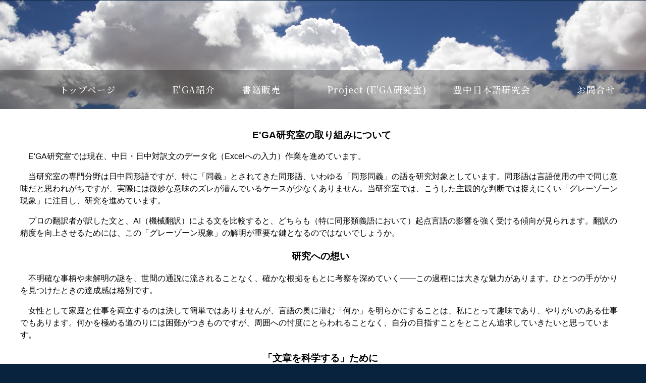

--- FILE ---
content_type: text/html; charset=UTF-8
request_url: https://e-ga.jp/page0006.html
body_size: 15439
content:
<!DOCTYPE HTML>
<html lang="ja" prefix="og: https://ogp.me/ns#">
<head>

<meta http-equiv="Content-Type" content="text/html; charset=utf-8" />
<meta name="viewport" content="width=device-width,initial-scale=1">


<meta property="og:title" content="語学LabＥ’ＧＡ-　　Project (E&#039;GA研究室)" />


<meta property="og:url" content="https://e-ga.jp/page0006.html" />



<meta property="og:type" content="article" />

<meta property="og:locale" content="ja_JP" />
<meta name="twitter:card" content="summary_large_image"/>





<link rel="canonical" href="https://e-ga.jp/page0006.html" />




<title>語学LabＥ’ＧＡ-　　Project (E&#039;GA研究室)</title>

<link href="/images/blog/css/blog.css" type="text/css" rel="stylesheet" media="screen" />
<link href="/images/responsive_parts/css/rp.css" type="text/css" rel="stylesheet" media="screen" />

<link href="/images/jquery-lightbox-0.5/css/jquery.lightbox-0.5.css" type="text/css" rel="stylesheet" media="screen" />
<link href="/images/slideshow_grid/grid.css" type="text/css" rel="stylesheet" media="screen" />

<!--[if (!IE)|(gt IE 8)]><!-->
<!--<![endif]-->


<!--[if lte IE 8]>
<link rel="stylesheet" title="default" type="text/css" href="./tpl/css/local180_10-ie.css?1768949014" media="all" />
<![endif]-->
<link rel="stylesheet" title="default" type="text/css" href="./tpl/css/print.css?1768949014" media="print" />


<link href="/images/form/css/jquery-ui.min.css" type="text/css" rel="stylesheet" media="screen" />
<link href="/images/form/css/form.css" type="text/css" rel="stylesheet" media="screen" />
<link href="/images/form/css/pikaday/pikaday.css" type="text/css" rel="stylesheet" media="screen" />

<link href="https://www.p-kit.com/images/lazyload/lazy.css" type="text/css" rel="stylesheet" media="screen" />


<!--[if  (!IE)|(gt IE 8)]><!-->
<script type="text/javascript" src="//www.p-kit.com/images/skel/js/jquery-1.11.1.min.js"></script>
<script type="text/javascript">
    var $11 = $.noConflict(true);
</script>
<script type="text/javascript" src="//www.p-kit.com/images/skel/js/skel.min.js"></script>
<script type="text/javascript" src="//www.p-kit.com/images/skel/js/skel-panels.min.js"></script>
<script type="text/javascript" src="./tpl/js/init.js?1768949014"></script>
<!--<![endif]-->





<!--[if lt IE 9]>
<script src="/images/IE9.js"></script>
<![endif]-->


<script src="/images/jquery-lightbox-0.5/js/jquery.js" type="text/javascript"></script>
<script src="/images/jquery-lightbox-0.5/js/jquery.lightbox-0.5.js" type="text/javascript"></script>
<script src="https://cdnjs.cloudflare.com/ajax/libs/object-fit-images/3.2.4/ofi.js" type="text/javascript"></script>
<script src="/images/jquery-lightbox-0.5/js/slide.js" type="text/javascript"></script>

<!--[if  (!IE)|(gt IE 8)]><!-->
<script type="text/javascript" src="//www.p-kit.com/images/vegas/js/full_layout.js"></script>
<!--<![endif]-->
<script src="/images/form/js/ajaxzip3/ajaxzip3.js" type="text/javascript"></script>
<script src="https://code.jquery.com/jquery-1.12.4.min.js" integrity="sha256-ZosEbRLbNQzLpnKIkEdrPv7lOy9C27hHQ+Xp8a4MxAQ=" crossorigin="anonymous"></script>
<script type="text/javascript">
    var $12 = $.noConflict(true);
</script>
<script language="javascript" type="text/javascript" src="/images/form/js/jquery.validate.min.js"></script>
<script src="/images/form/js/moment.js" type="text/javascript"></script>
<script src="/images/form/js/pikaday.js" type="text/javascript"></script>

<script src="/images/form/js/form.js?1768949014" type="text/javascript"></script>

<script src="https://www.p-kit.com/images/lazyload/lazysizes.min.js"></script>




</head>
<body>


  <!-- ////////////////////////////// movie ////////////////////////////// -->
    <!-- ////////////////////////////// movie ////////////////////////////// -->
    <!-- ////////////////////////////// header ////////////////////////////// -->
            
        <div id="header_other" style="min-height:30vh;">
      <div class="menu-wrapper">
      
    
     

        <!-- ////////////////////////////// menu ////////////////////////////// -->
        <nav id="menu">
                    <ul> 
  <li class="cntmenu"><a href="https://e-ga.jp/" title="" ><span>　　　トップページ</span></a>
    </li>
 
  <li class="cntmenu"><a href="https://e-ga.jp/page0003.html" title="" ><span>　　　E&#039;GA紹介</span></a>
    </li>
 
  <li class="cntmenu"><a href="https://e-ga.jp/page236233.html" title="" ><span>書籍販売</span></a>
    <ul>
   
    <li><a href="https://e-ga.jp/page521069.html"  title="" ><span>書籍お取り寄せ</span></a></li>
    </ul>
    </li>
 
  <li class="cntmenu_over"><a href="https://e-ga.jp/page0006.html" title="" ><span>　　Project (E&#039;GA研究室)</span></a>
    </li>
 
  <li class="cntmenu"><a href="https://e-ga.jp/page563861.html" title="" ><span>豊中日本語研究会</span></a>
    </li>
 
  <li class="cntmenu"><a href="https://e-ga.jp/page473525.html" title="" ><span>　　お問合せ</span></a>
    </li>
 
</ul>                  </nav>
      </div>
            <div class="container menu_bottom">
        <div>
          



        </div>
      </div>
    </div>
  <!-- ////////////////////////////// header ////////////////////////////// -->
    <!-- ////////////////////////////// main ////////////////////////////// -->
    <div id="main">
      <div class="container">
        <div class="row">
                    <!-- ////////////////////////////// sidebar ////////////////////////////// -->
                              <!-- ////////////////////////////// sidebar ////////////////////////////// -->
                      <!-- ////////////////////////////// content ////////////////////////////// -->
            <div id="content_nosidebar" class="8u skel-cell-important">
              <div>&nbsp;　</div><div style="text-align: center;">&nbsp;<span style="font-family: arial; font-size: 14pt;"><strong data-start="114" data-end="134">E'GA研究室の取り組みについて</strong></span></div><div><p data-start="138" data-end="186"><span style="font-family: arial; font-size: 12pt;">　E'GA研究室では現在、中日・日中対訳文のデータ化（Excelへの入力）作業を進めています。</span></p><p data-start="188" data-end="371"><span style="font-family: arial; font-size: 12pt;">　当研究室の専門分野は日中同形語ですが、特に「同義」とされてきた同形語、いわゆる「同形同義」の語を研究対象としています。同形語は言語使用の中で同じ意味だと思われがちですが、実際には微妙な意味のズレが潜んでいるケースが少なくありません。当研究室では、こうした主観的な判断では捉えにくい「グレーゾーン現象」に注目し、研究を進めています。</span></p><p data-start="373" data-end="500"><span style="font-family: arial; font-size: 12pt;">　プロの翻訳者が訳した文と、AI（機械翻訳）による文を比較すると、どちらも（特に同形類義語において）起点言語の影響を強く受ける傾向が見られます。翻訳の精度を向上させるためには、この「グレーゾーン現象」の解明が重要な鍵となるのではないでしょうか。</span></p><h3 style="text-align: center;" data-start="502" data-end="518"><span style="font-family: arial; font-size: 14pt;"><strong data-start="506" data-end="516">研究への想い</strong></span></h3><p data-start="520" data-end="612"><span style="font-family: arial; font-size: 12pt;">　不明確な事柄や未解明の謎を、世間の通説に流されることなく、確かな根拠をもとに考察を深めていく&mdash;&mdash;この過程には大きな魅力があります。ひとつの手がかりを見つけたときの達成感は格別です。</span></p><p data-start="614" data-end="764"><span style="font-family: arial; font-size: 12pt;">　女性として家庭と仕事を両立するのは決して簡単ではありませんが、言語の奥に潜む「何か」を明らかにすることは、私にとって趣味であり、やりがいのある仕事でもあります。何かを極める道のりには困難がつきものですが、周囲への忖度にとらわれることなく、自分の目指すことをとことん追求していきたいと思っています。</span></p><h3 style="text-align: center;" data-start="766" data-end="788"><span style="font-family: arial; font-size: 14pt;"><strong data-start="770" data-end="786">「文章を科学する」ために</strong></span></h3><p data-start="790" data-end="937"><span style="font-family: arial; font-size: 12pt;">　さて、本題に入りますが、近年、『文章を科学する』（李在鎬 編, 2017）という表現に大変共感しています。「文章を科学する」ためには、謎を解く準備段階と手順をしっかり整えることが重要です。すなわち、適切な言語資源を確保し、それに基づいた計量的分析を正確に行うということです。</span></p><p data-start="939" data-end="1043"><span style="font-family: arial; font-size: 12pt;">　宮島達夫（1986, p.57）の言葉に「意味の記述は、現象における量的な違いを説明できなければ、不完全である」というものがあります。この教えをモットーに、私も自負を持って研究に取り組んでいます。</span></p><p data-start="1045" data-end="1282"><span style="font-family: arial; font-size: 12pt;">　これまでの日中対訳コーパスは、高度なシステム（アライメントなど）の構築が求められていましたが、近年はExcelを用いたシンプルなデザインが却って役立つ場合もあります（例：KH Coderを活用したテキストマイニング）。しかし、現状では利用可能な対訳コーパスは限られており、扱われているデータの多くが50年前の作品をベースにしているのが現状です。特に中国語を起点言語とする文章にはジャンルの偏りがあり、現代の言語使用全般を反映しているとは言い難い状況です。</span></p><p data-start="1284" data-end="1323"><span style="font-family: arial; font-size: 12pt;">　適切な言語資源が確保できなければ、「文章を科学する」ことは到底不可能です。</span></p><p style="text-align: center;" data-start="1325" data-end="1353"><span style="font-family: arial; font-size: 14pt;"><strong data-start="1325" data-end="1351">「この世にないものは、自分で作るしかない！」</strong></span></p><p data-start="1355" data-end="1403"><span style="font-family: arial; font-size: 12pt;">　その信念のもと、E'GA研究室では現在、対訳文のデータ化作業をスタッフ総動員で進めています。</span></p><p data-start="1355" data-end="1403">&nbsp;</p><h3 style="text-align: center;" data-start="1405" data-end="1423"><span style="font-family: arial; font-size: 14pt;"><strong data-start="1409" data-end="1421">共同研究のご案内</strong></span></h3><p data-start="1425" data-end="1482"><span style="font-family: arial; font-size: 12pt;">　本プロジェクトでは、近い将来、多くの研究者に向けて「日中対訳コーパス」を公開することを目指しています。</span></p><p data-start="1484" data-end="1622"><span style="font-family: arial; font-size: 12pt;">　また、2024年4月以降、日中対訳コーパスを活用した共同研究を募集しております。共同研究では、著作権の関係で未公開のデータも含めた分析が可能です。ご興味のある方は、お気軽にお問い合わせください。</span></p><p data-start="1624" data-end="1671"><span style="font-family: arial; font-size: 12pt;">　言語研究における多言語資源の充実化に向け、今後の進展を温かく見守っていただければ幸いです。</span></p></div><p style="text-align: right;">&nbsp; 　　　　　　　　　　　　　　　　　　　　　　　　　　　　　　　　　　　　　　　<span style="font-family: arial;">語学Lab E'GA<br />e-Rad研究機関名：一般社団法人E&rsquo;GA<br /> </span><span style="font-family: arial;">代表理事：宮本華瑠<br /> </span><span style="font-family: arial;">研究者番号：90985524<br /> </span><span style="font-family: arial;"><a href="https://researchmap.jp/EGA-Lab">researchmap</a></span></p><p><span style="font-family: arial; font-size: 12pt;">&nbsp;</span></p><p style="text-align: center;"><span style="color: #ff6600; font-size: 14pt;"><strong><span style="font-family: arial;">コーパス情報</span></strong></span></p><p><span style="font-family: arial; font-size: 12pt;"><span style="font-size: 12pt;">一般社団法人E'GA</span>「日中対訳EGAコーパスVer.1」<br /> </span><span style="font-family: arial; font-size: 12pt;">（2023年12月10日～2025年10月11日）</span></p><p><span style="font-family: arial; font-size: 10pt; background-color: #ffff00;"><span style="background-color: #ffffff;">注）著作権法の関係上、現時点で公開可能なのは構築中の対訳コーパスの<strong>ごく一部</strong>に限られております。その点につきましては、何卒ご理解いただければと存じます。</span><br /></span></p><p><span style="font-family: arial; font-size: 12pt; color: #333399;"><strong><span style="color: #000000;">「日中対訳EGAコーパスVer.1」<span style="color: #993300;">利用申請受付一時停止（2025年10月12日）</span></span></strong></span></p><p><strong><span style="font-family: arial; font-size: 12pt;">&nbsp;<span style="background-color: #ffff99;">【今後の予定】</span></span></strong><strong><span style="font-family: arial; font-size: 12pt;"><span style="background-color: #ffff99;">構築済みデータを用いた検索ツールの構築＆公開に向けて作業を進めております。</span></span></strong></p><p>&nbsp;</p>              <!-- ////////////////////////////// MOBILE ////////////////////////////// -->
               <div id="mobile"> <a href="http://e-ga.jp/mobilepreview/pc_preview.php?id=62580" target="_blank"><span class="hidden">携帯サイト</span></a> </div>
              <!-- ////////////////////////////// MOBILE ////////////////////////////// -->
            </div>
                  </div>
      </div>
    </div>
    <!-- ////////////////////////////// main ////////////////////////////// -->

    <!-- ////////////////////////////// footer ////////////////////////////// -->
    <div id="footer">
      <div class="container">
          <div style="text-align: center;"><span style="font-family: arial; color: #c0c0c0;">商号：一般社団法人 E'GA　　　<a href="http://e-ga.jp"><span style="color: #c0c0c0;">http://e-ga.jp</span></a>&nbsp;</span></div><div style="text-align: center;"><span style="font-family: arial; color: #c0c0c0;">〒541-0054　大阪府大阪市中央区南本町1丁目3-9 サンコービル　203</span></div><div style="text-align: center;">&nbsp;</div>&nbsp;
      </div>
    </div>
    <!-- ////////////////////////////// footer ////////////////////////////// -->



</body>
</html>

--- FILE ---
content_type: text/css
request_url: https://e-ga.p-kit.com/tpl/css/local180_10.css?1768949016110
body_size: 10983
content:
@charset "utf-8";

@import url('https://fonts.googleapis.com/css2?family=Noto+Sans+JP:wght@100;300;400;500;700;900&family=Noto+Serif+JP:wght@200;300;400;500;600;700;900&family=M+PLUS+1p:wght@100;300;400;500;700;800;900&family=M+PLUS+Rounded+1c:wght@100;300;400;500;700;800;900&family=Sawarabi+Mincho:wght@400&family=Sawarabi+Gothic:wght@400&family=Kosugi+Maru:wght@400&family=Kosugi:wght@400&family=Yusei+Magic:wght@400&family=Hachi+Maru+Pop:wght@400&family=Potta+One:wght@400&family=Fraunces:wght@100;200;300;400;500;600;700;800;900&family=Ultra:wght@400&family=Montserrat:wght@100;200;300;400;500;600;700;800;900&family=Fredoka+One:wght@400&family=Shadows+Into+Light:wght@400&family=Charm:wght@400;700&family=Pridi:wght@200;300;400;500;600;700&family=Pacifico:wght@400&family=Pangolin:wght@400&family=Nanum+Pen+Script:wght@400&display=swap');

/*1.全体背景色:*/
#main { background: #ffffff;}
/*2.ヘッダー背景画像 */
#header { background : url(https://s3-ap-northeast-1.amazonaws.com/img.p-kit.com/pkitimages/2390_l.jpg) no-repeat bottom center;}
/*.トップ以外ヘッダー背景画像 */
#header_other { background : url(https://s3-ap-northeast-1.amazonaws.com/img.p-kit.com/pkitimages/2390_l.jpg) no-repeat bottom center;}
/*4.メニューボタン背景色 5.メニューボタン透明度*/
.menu-wrapper,.menu-wrapper-topfix { background: rgb(0,0,0); background: rgba(0,0,0,0.3);}
/*6.メニューボタン背景色（マウスオン）7.メニューボタン透明度（マウスオン）*/
#menu > ul > li:hover,#menu li.cntmenu_over { background: rgb(255,255,255); background: rgba(255,255,255,0.1);}	
/*8.メニュー文字色*/
#menu > ul > li > a,#menu > ul > li > span { color : #ffffff;}
/*9.メニュー文字色（マウスオン）*/
#menu > ul > li > a:hover,#menu > ul > li > span:hover,#menu li.cntmenu_over > a { color: #ffffff;}
/*10.メニュー区切り線色 11.メニュー区切り線透明度*/
#menu > ul > li { border-right: 1px solid; border-right: 1px solid; border-color: rgb(255,255,255); border-color: rgba(255,255,255,0);}
/*13.サイド親ページ背景色*/
#sidebar a.sn_01, #sidebar a.sn_01_over { background : #08233e;}
/*14.サイド親ページ背景色（マウスオン）*/
#sidebar a.sn_01:hover, #sidebar a.sn_01_over{ background: #2c5379;}
/*15.サイド親ページ文字色*/
#sidebar a.sn_01, #sidebar a.sn_01_over { color : #ffffff !important;}
/*16.サイド親ページ文字色（マウスオン）*/
#sidebar a.sn_01:hover, #sidebar a.sn_01_over{ color : #ffffff !important;}
/*17.サイド子ページ背景色*/
#sidebar a.sn_01_01, #sidebar a.sn_01_01_over{ background : #08233e;}
/*18.サイド子ページ背景色（マウスオン）*/
#sidebar a.sn_01_01:hover, #sidebar a.sn_01_01_over { background : #2c5379;}
/*19.サイド子ページ文字色*/
#sidebar a.sn_01_01, #sidebar a.sn_01_01_over{ color : #ffffff !important;}
/*20.サイド子ページ文字色（マウスオン）*/
#sidebar a.sn_01_01:hover, #sidebar a.sn_01_01_over { color : #ffffff !important;}
/*21.フッター背景色*/
body{ background : #08233e;/*footerと同色*/}
#footer{ background : #08233e;/*footerと同色*/}
/*22.スマホパネル背景色  local-480,local-670に記載 */
/*23.スマホ時メニュー背景色  local-480,local-670に記載 */
/*24.スマホ時メニュー親ページ文字色  local-480,local-670に記載 */
/*25.スマホ時メニュー子ページ文字色  local-480,local-670に記載 */
/*26.ページ全体リンク色*/
a {color:#0000ff;}
/*27.ページ全体リンク色（訪問後）*/
a:visited {color:#810081;}
/*28.ページ全体リンク色（マウスオーバー時）*/
a:hover {color:#0000ff;}

/*html body*/
body{
	margin     : 0;
	padding    : 0;
	font-family: 'Noto Serif JP',Verdana, Helvetica, "Hiragino Kaku Gothic Pro W3", "ヒラギノ角ゴ Pro W3", "ＭＳ Ｐゴシック", sans-serif;
	font-weight: 500;	}

/* Header */
#header {
	background-size: cover;
  	min-height:30vh;
  	background-attachment: fixed;
  	  	position:relative;
  	}
#header_other {
  	background-size: cover;
  	background-attachment: fixed;
  	min-height:30vh;
  	  	position:relative;
  	}
#header .container,#header_other .container{
	overflow: auto;
	opacity:0;
}
/* Menu */
.menu-wrapper {
	bottom: 0;/*top or botoom*/
	left      : 0;
	width     : 100%;
  	  	  		opacity:0;
  	}
.menu-wrapper-topfix {
	top       : 0;
	left      : 0;
	width     : 100%;
	position  : fixed;
	z-index   : 10;
}
#menu > ul {
	margin        : 0;
	padding       : 0;
	text-align    : center;
	letter-spacing: -.40em; /* 文字間を詰めて隙間を削除する */
	line-height   : 1.5em;
}
#menu > ul > li {
	display     : inline-block;
}
#menu > ul > li:last-child {
	padding-right: 0;
	border-right : none;
}

#menu > ul > li > a,
#menu > ul > li > span {
	display        : inline-block;
	padding        : 1.5em 1.5em;
	letter-spacing : 0.06em;
	text-decoration: none;
	font-size      : 1.1em;
	outline        : 0;
}
#menu > ul > li > a:hover,
#menu > ul > li > span:hover,
#menu li.cntmenu_over > a {
}
#menu li.active a {
	color: #F00;
}
#menu > ul > li > ul {
	display: none;
}
	
/* Main */
#main
{
	position  : relative;
}
#main #mobile, #cnt_btmbt
{
	float:right;
	width:75px;
}
#main #mobile a, #cnt_btmbt a
{
	margin:0;
	padding:0;
	overflow:hidden;
	display:block;
	text-indent:-9999px;
	width:75px;
	height:24px;
	background:url(../img/mobile.gif) 0 0 no-repeat;
}
/* Sidebar */
.sidemenu {
	margin :0;
	padding:0 0 10px 0;
}
.sidemenu li{
	list-style:none;
	overflow  :hidden;
}
.sidemenu ul{
	margin :0;
	padding:0 0 10px 0;
}
#sidebar a.sn_01, #sidebar a.sn_01_over {
	position          : relative;
	display           : inline-block;
	padding           : 15px 35px;
	text-decoration   : none !important;
	font-size         : 14px;
	font-weight       : 300;
	border-radius     : 0.25em;
	width             :90%;
	margin            :10px;
	box-sizing        : border-box;
}
#sidebar a.sn_01_over{
	box-shadow: none;
}
#sidebar a.sn_01:hover{
	box-shadow: none;
	-moz-transition   : color 0.35s ease-in-out, background-color 0.35s ease-in-out;
	-webkit-transition: color 0.35s ease-in-out, background-color 0.35s ease-in-out;
	-o-transition     : color 0.35s ease-in-out, background-color 0.35s ease-in-out;
	-ms-transition: color 0.35s ease-in-out, background-color 0.35s ease-in-out;
	transition        : color 0.35s ease-in-out, background-color 0.35s ease-in-out;
}
#sidebar a.sn_01_01, #sidebar a.sn_01_01_over{
	position          : relative;
	display           : inline-block;
	padding           : 15px 55px;
	text-decoration   : none !important;
	font-size         : 14px;
	font-weight       : 300;
	border-radius     : 0.25em;
	width             :90%;
	margin            :10px;
	box-sizing        : border-box;
}
#sidebar a.sn_01_01_over {
	box-shadow: none;
}
#sidebar a.sn_01_01:hover{
	box-shadow: none;
	-moz-transition   : color 0.35s ease-in-out, background-color 0.35s ease-in-out;
	-webkit-transition: color 0.35s ease-in-out, background-color 0.35s ease-in-out;
	-o-transition     : color 0.35s ease-in-out, background-color 0.35s ease-in-out;
	-ms-transition    : color 0.35s ease-in-out, background-color 0.35s ease-in-out;
	transition        : color 0.35s ease-in-out, background-color 0.35s ease-in-out;
}
/* Footer */
#footer {
	position  : relative;
}
#footer header h2 {
	color: #FFF !important;
}
#footer header .byline {
	color: rgba(255,255,255,.2);
}

/* Slide */
#photo {
	margin :1em auto 0 auto;
	padding:0 0 19px 0;
	width  :932px;
}
#photo #img{
	background-position:0 0;
	background-repeat  :repeat-x;
	height             :222px;
}

/* Form */
.submit_resp {
	-moz-border-radius   : 1em ;
	-webkit-border-radius: 1em;
	border-radius        : .3em ;
	font-size            : 16px;
	padding              : .6em 20px;
	min-width            : .75em;
	position             : relative;
	text-overflow        : ellipsis;
	overflow             : hidden;
	white-space          : nowrap;
	zoom                 : 1;
	border               : 1px solid #ccc;
	background           : #eee;
	font-weight          : bold;
	color                : #222 ;
	text-shadow          : 0 1px 0 #ffffff ;
	background-image     : -webkit-gradient(linear, left top, left bottom, from( #ffffff ), to( #f1f1f1 ));
	background-image     : -webkit-linear-gradient( #ffffff, #f1f1f1 );
	background-image     :    -moz-linear-gradient( #ffffff, #f1f1f1 );
	background-image     :     -ms-linear-gradient( #ffffff, #f1f1f1 );
	background-image     :      -o-linear-gradient( #ffffff, #f1f1f1 );
	background-image     :         linear-gradient( #ffffff, #f1f1f1 );
}
.submit_resp:hover {
	border          : 1px solid #bbb;
	background      : #dfdfdf;
	font-weight     : bold;
	color           : #222;
	text-shadow     : 0 1px 0 #ffffff ;
	background-image: -webkit-gradient(linear, left top, left bottom, from( #f6f6f6 ), to( #e0e0e0 )); 
	background-image: -webkit-linear-gradient( #f6f6f6, #e0e0e0); 
	background-image:    -moz-linear-gradient( #f6f6f6, #e0e0e0); 
	background-image:     -ms-linear-gradient( #f6f6f6, #e0e0e0); 
	background-image:      -o-linear-gradient( #f6f6f6, #e0e0e0); 
	background-image:         linear-gradient( #f6f6f6, #e0e0e0);
}
.submit_resp:active {
	-moz-box-shadow   : 0px 0px 12px #387bbe ;
	-webkit-box-shadow: 0px 0px 12px #387bbe ;
	box-shadow        : 0px 0px 12px #387bbe ;	
}
.text_resp {
	-moz-border-radius   : .6em ;
	-webkit-border-radius: .6em ;
	border-radius        : .2em ;
	border               : 1px solid #aaa;
	color                : #333333;
	text-shadow          : 0 1px 0 #fff ;
	background           : #f9f9f9 ;
	background-image     : -webkit-gradient(linear, left top, left bottom, from( #f9f9f9 ), to( #eeeeee ));
	background-image     : -webkit-linear-gradient( #f9f9f9 , #eeeeee );
	background-image     :    -moz-linear-gradient( #f9f9f9 , #eeeeee);
	background-image     :      -ms-linear-gradient( #f9f9f9, #eeeeee);
	background-image     :       -o-linear-gradient( #f9f9f9, #eeeeee);
	background-image     :          linear-gradient( #f9f9f9, #eeeeee);
	
	background-image: none;
	padding         : .4em;
	margin          : .5em;
	line-height     : 1.4;
	font-size       : 16px;
	width           : 90%;
	outline         : 0;
}
.text_resp:focus {
	-moz-box-shadow   : 0px 0px 12px #387bbe ;
	-webkit-box-shadow: 0px 0px 12px #387bbe ;
	box-shadow        : 0px 0px 12px #387bbe ;	
}
/* Cart */
#CartArea{
	width:100% !IMPORTANT;
	height:auto !IMPORTANT;
	overflow:auto !IMPORTANT;
}
#CartFrame{
	width:100% !IMPORTANT;
	height:2500px !IMPORTANT;
}

table{
    font-weight: 500;    }

#navPanel {
	max-height:100vh;
}

--- FILE ---
content_type: text/css
request_url: https://e-ga.p-kit.com/tpl/css/local180_10-wide1200.css?1768949016110
body_size: 665
content:

/* Main */
#main {
	padding: 1em 0em;
}
#content_nosidebar{
	width:1200px;
}
/* Table */
.table_100{
	max-width: 500px;
}
.table_maxnone{
	max-width: none;
}
/* Slide */
#photo {
	width:1202px !IMPORTANT;
	height:222px !IMPORTANT;
}
#img {
	width:1202px !IMPORTANT;
	
}
.box_skitter_large {
	width: 1200px !IMPORTANT;
	height:220px !IMPORTANT;
}
.container_skitter {
	width: 1200px !IMPORTANT;
	height:220px !IMPORTANT;
}
.image_main {
	max-width: 1200px !IMPORTANT;
	display:inline !IMPORTANT;
}
/*
.box_clone {
	width: 1200px !IMPORTANT;
	height:220px !IMPORTANT;
}
*/
.box_clone img {
	max-width: 1200px !IMPORTANT;
}

--- FILE ---
content_type: text/javascript
request_url: https://e-ga.jp/tpl/js/init.js?1768949014
body_size: 1390
content:
skel.init({
	prefix: '//e-ga.p-kit.com/tpl/css/local180_10',
	resetCSS: false,
	useOrientation: true,
	boxModel: 'content',
	grid: {
		gutters: 10
	},

	breakpoints: {

		'480': {
			range: '-480',
			lockViewport: false,
			containers: '320',
			grid: {
				collapse: true,
				gutters: 10
			}
		},
		'670': {
			range: '481-670',
			lockViewport: false,
			containers: '481',
			grid: {
				collapse: true,
				gutters: 10
			}
		},
		'768': {
			range: '671-768',
			lockViewport: false,
			containers: '671',
		},
		'950': {
			range: '769-950',
			lockViewport: false,
			containers: '748',
		},
		'wide': {
			range: '951-1200',
			lockViewport: false,
			containers: '930'
		},
		'wide1200': {
			range: '1201-',
			lockViewport: false,
			containers: '1200'
		}
	}

}, {
	panels: {
		panels: {
			navPanel: {
				breakpoints: '480,670',
				position: 'left',
				style: 'reveal',
				size: '80%',
				html: '<div data-action="navList" data-args="menu"></div><div style="height:100px;"></div>'
			}
		},
		overlays: {
			titleBar: {
				breakpoints: '480,670',
				position: 'top-left',
				height: 44,
				width: '100%',
				html: '<span class="toggle" data-action="togglePanel" data-args="navPanel"></span>' +
 '<span class="title" data-action="copyHTML" data-args="logo"></span>'
			}
		}

	}
	
	
});


--- FILE ---
content_type: text/javascript
request_url: https://e-ga.jp/images/form/js/jquery.validate.min.js
body_size: 27930
content:
/*! $12 Validation Plugin - v1.10.0 - 9/7/2012
 * https://github.com/jzaefferer/$12-validation
 * Copyright (c) 2012 Jörn Zaefferer; Licensed MIT, GPL */

(function(a) { a.extend(a.fn, { validate: function(b) {
            if (!this.length) { b && b.debug && window.console && console.warn("nothing selected, can't validate, returning nothing");
                return }
            var c = a.data(this[0], "validator");
            return c ? c : (this.attr("novalidate", "novalidate"), c = new a.validator(b, this[0]), a.data(this[0], "validator", c), c.settings.onsubmit && (this.validateDelegate(":submit", "click", function(b) { c.settings.submitHandler && (c.submitButton = b.target), a(b.target).hasClass("cancel") && (c.cancelSubmit = !0) }), this.submit(function(b) {
                function d() {
                    var d;
                    return c.settings.submitHandler ? (c.submitButton && (d = a("<input type='hidden'/>").attr("name", c.submitButton.name).val(c.submitButton.value).appendTo(c.currentForm)), c.settings.submitHandler.call(c, c.currentForm, b), c.submitButton && d.remove(), !1) : !0 }
                return c.settings.debug && b.preventDefault(), c.cancelSubmit ? (c.cancelSubmit = !1, d()) : c.form() ? c.pendingRequest ? (c.formSubmitted = !0, !1) : d() : (c.focusInvalid(), !1) })), c) }, valid: function() {
            if (a(this[0]).is("form")) return this.validate().form();
            var b = !0,
                c = a(this[0].form).validate();
            return this.each(function() { b &= c.element(this) }), b }, removeAttrs: function(b) {
            var c = {},
                d = this;
            return a.each(b.split(/\s/), function(a, b) { c[b] = d.attr(b), d.removeAttr(b) }), c }, rules: function(b, c) {
            var d = this[0];
            if (b) {
                var e = a.data(d.form, "validator").settings,
                    f = e.rules,
                    g = a.validator.staticRules(d);
                switch (b) {
                    case "add":
                        a.extend(g, a.validator.normalizeRule(c)), f[d.name] = g, c.messages && (e.messages[d.name] = a.extend(e.messages[d.name], c.messages));
                        break;
                    case "remove":
                        if (!c) return delete f[d.name], g;
                        var h = {};
                        return a.each(c.split(/\s/), function(a, b) { h[b] = g[b], delete g[b] }), h } }
            var i = a.validator.normalizeRules(a.extend({}, a.validator.metadataRules(d), a.validator.classRules(d), a.validator.attributeRules(d), a.validator.staticRules(d)), d);
            if (i.required) {
                var j = i.required;
                delete i.required, i = a.extend({ required: j }, i) }
            return i } }), a.extend(a.expr[":"], { blank: function(b) {
            return !a.trim("" + b.value) }, filled: function(b) {
            return !!a.trim("" + b.value) }, unchecked: function(a) {
            return !a.checked } }), a.validator = function(b, c) { this.settings = a.extend(!0, {}, a.validator.defaults, b), this.currentForm = c, this.init() }, a.validator.format = function(b, c) {
        return arguments.length === 1 ? function() {
            var c = a.makeArray(arguments);
            return c.unshift(b), a.validator.format.apply(this, c) } : (arguments.length > 2 && c.constructor !== Array && (c = a.makeArray(arguments).slice(1)), c.constructor !== Array && (c = [c]), a.each(c, function(a, c) { b = b.replace(new RegExp("\\{" + a + "\\}", "g"), c) }), b) }, a.extend(a.validator, { defaults: { messages: {}, groups: {}, rules: {}, errorClass: "error", validClass: "valid", errorElement: "label", focusInvalid: !0, errorContainer: a([]), errorLabelContainer: a([]), onsubmit: !0, ignore: ":hidden", ignoreTitle: !1, onfocusin: function(a, b) { this.lastActive = a, this.settings.focusCleanup && !this.blockFocusCleanup && (this.settings.unhighlight && this.settings.unhighlight.call(this, a, this.settings.errorClass, this.settings.validClass), this.addWrapper(this.errorsFor(a)).hide()) }, onfocusout: function(a, b) {!this.checkable(a) && (a.name in this.submitted || !this.optional(a)) && this.element(a) }, onkeyup: function(a, b) {
                if (b.which === 9 && this.elementValue(a) === "") return;
                (a.name in this.submitted || a === this.lastActive) && this.element(a) }, onclick: function(a, b) { a.name in this.submitted ? this.element(a) : a.parentNode.name in this.submitted && this.element(a.parentNode) }, highlight: function(b, c, d) { b.type === "radio" ? this.findByName(b.name).addClass(c).removeClass(d) : a(b).addClass(c).removeClass(d) }, unhighlight: function(b, c, d) { b.type === "radio" ? this.findByName(b.name).removeClass(c).addClass(d) : a(b).removeClass(c).addClass(d) } }, setDefaults: function(b) { a.extend(a.validator.defaults, b) }, messages: { required: "This field is required.", remote: "Please fix this field.", email: "Please enter a valid email address.", url: "Please enter a valid URL.", date: "Please enter a valid date.", dateISO: "Please enter a valid date (ISO).", number: "Please enter a valid number.", digits: "Please enter only digits.", creditcard: "Please enter a valid credit card number.", equalTo: "Please enter the same value again.", maxlength: a.validator.format("Please enter no more than {0} characters."), minlength: a.validator.format("Please enter at least {0} characters."), rangelength: a.validator.format("Please enter a value between {0} and {1} characters long."), range: a.validator.format("Please enter a value between {0} and {1}."), max: a.validator.format("Please enter a value less than or equal to {0}."), min: a.validator.format("Please enter a value greater than or equal to {0}.") }, autoCreateRanges: !1, prototype: { init: function() {
                function d(b) {
                    var c = a.data(this[0].form, "validator"),
                        d = "on" + b.type.replace(/^validate/, "");
                    c.settings[d] && c.settings[d].call(c, this[0], b) }
                this.labelContainer = a(this.settings.errorLabelContainer), this.errorContext = this.labelContainer.length && this.labelContainer || a(this.currentForm), this.containers = a(this.settings.errorContainer).add(this.settings.errorLabelContainer), this.submitted = {}, this.valueCache = {}, this.pendingRequest = 0, this.pending = {}, this.invalid = {}, this.reset();
                var b = this.groups = {};
                a.each(this.settings.groups, function(c, d) { a.each(d.split(/\s/), function(a, d) { b[d] = c }) });
                var c = this.settings.rules;
                a.each(c, function(b, d) { c[b] = a.validator.normalizeRule(d) }), a(this.currentForm).validateDelegate(":text, [type='password'], [type='file'], select, textarea, [type='number'], [type='search'] ,[type='tel'], [type='url'], [type='email'], [type='datetime'], [type='date'], [type='month'], [type='week'], [type='time'], [type='datetime-local'], [type='range'], [type='color'] ", "focusin focusout keyup", d).validateDelegate("[type='radio'], [type='checkbox'], select, option", "click", d), this.settings.invalidHandler && a(this.currentForm).bind("invalid-form.validate", this.settings.invalidHandler) }, form: function() {
                return this.checkForm(), a.extend(this.submitted, this.errorMap), this.invalid = a.extend({}, this.errorMap), this.valid() || a(this.currentForm).triggerHandler("invalid-form", [this]), this.showErrors(), this.valid() }, checkForm: function() { this.prepareForm();
                for (var a = 0, b = this.currentElements = this.elements(); b[a]; a++) this.check(b[a]);
                return this.valid() }, element: function(b) { b = this.validationTargetFor(this.clean(b)), this.lastElement = b, this.prepareElement(b), this.currentElements = a(b);
                var c = this.check(b) !== !1;
                return c ? delete this.invalid[b.name] : this.invalid[b.name] = !0, this.numberOfInvalids() || (this.toHide = this.toHide.add(this.containers)), this.showErrors(), c }, showErrors: function(b) {
                if (b) { a.extend(this.errorMap, b), this.errorList = [];
                    for (var c in b) this.errorList.push({ message: b[c], element: this.findByName(c)[0] });
                    this.successList = a.grep(this.successList, function(a) {
                        return !(a.name in b) }) }
                this.settings.showErrors ? this.settings.showErrors.call(this, this.errorMap, this.errorList) : this.defaultShowErrors() }, resetForm: function() { a.fn.resetForm && a(this.currentForm).resetForm(), this.submitted = {}, this.lastElement = null, this.prepareForm(), this.hideErrors(), this.elements().removeClass(this.settings.errorClass).removeData("previousValue") }, numberOfInvalids: function() {
                return this.objectLength(this.invalid) }, objectLength: function(a) {
                var b = 0;
                for (var c in a) b++;
                return b }, hideErrors: function() { this.addWrapper(this.toHide).hide() }, valid: function() {
                return this.size() === 0 }, size: function() {
                return this.errorList.length }, focusInvalid: function() {
                if (this.settings.focusInvalid) try { a(this.findLastActive() || this.errorList.length && this.errorList[0].element || []).filter(":visible").focus().trigger("focusin") } catch (b) {} }, findLastActive: function() {
                var b = this.lastActive;
                return b && a.grep(this.errorList, function(a) {
                    return a.element.name === b.name }).length === 1 && b }, elements: function() {
                var b = this,
                    c = {};
                return a(this.currentForm).find("input, select, textarea").not(":submit, :reset, :image, [disabled]").not(this.settings.ignore).filter(function() {
                    return !this.name && b.settings.debug && window.console && console.error("%o has no name assigned", this), this.name in c || !b.objectLength(a(this).rules()) ? !1 : (c[this.name] = !0, !0) }) }, clean: function(b) {
                return a(b)[0] }, errors: function() {
                var b = this.settings.errorClass.replace(" ", ".");
                return a(this.settings.errorElement + "." + b, this.errorContext) }, reset: function() { this.successList = [], this.errorList = [], this.errorMap = {}, this.toShow = a([]), this.toHide = a([]), this.currentElements = a([]) }, prepareForm: function() { this.reset(), this.toHide = this.errors().add(this.containers) }, prepareElement: function(a) { this.reset(), this.toHide = this.errorsFor(a) }, elementValue: function(b) {
                var c = a(b).attr("type"),
                    d = a(b).val();
                return c === "radio" || c === "checkbox" ? a('input[name="' + a(b).attr("name") + '"]:checked').val() : typeof d == "string" ? d.replace(/\r/g, "") : d }, check: function(b) { b = this.validationTargetFor(this.clean(b));
                var c = a(b).rules(),
                    d = !1,
                    e = this.elementValue(b),
                    f;
                for (var g in c) {
                    var h = { method: g, parameters: c[g] };
                    try { f = a.validator.methods[g].call(this, e, b, h.parameters);
                        if (f === "dependency-mismatch") { d = !0;
                            continue }
                        d = !1;
                        if (f === "pending") { this.toHide = this.toHide.not(this.errorsFor(b));
                            return }
                        if (!f) return this.formatAndAdd(b, h), !1 } catch (i) {
                        throw this.settings.debug && window.console && console.log("exception occured when checking element " + b.id + ", check the '" + h.method + "' method", i), i } }
                if (d) return;
                return this.objectLength(c) && this.successList.push(b), !0 }, customMetaMessage: function(b, c) {
                if (!a.metadata) return;
                var d = this.settings.meta ? a(b).metadata()[this.settings.meta] : a(b).metadata();
                return d && d.messages && d.messages[c] }, customDataMessage: function(b, c) {
                return a(b).data("msg-" + c.toLowerCase()) || b.attributes && a(b).attr("data-msg-" + c.toLowerCase()) }, customMessage: function(a, b) {
                var c = this.settings.messages[a];
                return c && (c.constructor === String ? c : c[b]) }, findDefined: function() {
                for (var a = 0; a < arguments.length; a++)
                    if (arguments[a] !== undefined) return arguments[a];
                return undefined }, defaultMessage: function(b, c) {
                return this.findDefined(this.customMessage(b.name, c), this.customDataMessage(b, c), this.customMetaMessage(b, c), !this.settings.ignoreTitle && b.title || undefined, a.validator.messages[c], "<strong>Warning: No message defined for " + b.name + "</strong>") }, formatAndAdd: function(b, c) {
                var d = this.defaultMessage(b, c.method),
                    e = /\$?\{(\d+)\}/g;
                typeof d == "function" ? d = d.call(this, c.parameters, b) : e.test(d) && (d = a.validator.format(d.replace(e, "{$1}"), c.parameters)), this.errorList.push({ message: d, element: b }), this.errorMap[b.name] = d, this.submitted[b.name] = d }, addWrapper: function(a) {
                return this.settings.wrapper && (a = a.add(a.parent(this.settings.wrapper))), a }, defaultShowErrors: function() {
                var a, b;
                for (a = 0; this.errorList[a]; a++) {
                    var c = this.errorList[a];
                    this.settings.highlight && this.settings.highlight.call(this, c.element, this.settings.errorClass, this.settings.validClass), this.showLabel(c.element, c.message) }
                this.errorList.length && (this.toShow = this.toShow.add(this.containers));
                if (this.settings.success)
                    for (a = 0; this.successList[a]; a++) this.showLabel(this.successList[a]);
                if (this.settings.unhighlight)
                    for (a = 0, b = this.validElements(); b[a]; a++) this.settings.unhighlight.call(this, b[a], this.settings.errorClass, this.settings.validClass);
                this.toHide = this.toHide.not(this.toShow), this.hideErrors(), this.addWrapper(this.toShow).show() }, validElements: function() {
                return this.currentElements.not(this.invalidElements()) }, invalidElements: function() {
                return a(this.errorList).map(function() {
                    return this.element }) }, showLabel: function(b, c) {
                var d = this.errorsFor(b);
                d.length ? (d.removeClass(this.settings.validClass).addClass(this.settings.errorClass), d.attr("generated") && d.html(c)) : (d = a("<" + this.settings.errorElement + "/>").attr({ "for": this.idOrName(b), generated: !0 }).addClass(this.settings.errorClass).html(c || ""), this.settings.wrapper && (d = d.hide().show().wrap("<" + this.settings.wrapper + "/>").parent()), this.labelContainer.append(d).length || (this.settings.errorPlacement ? this.settings.errorPlacement(d, a(b)) : d.insertAfter(b))), !c && this.settings.success && (d.text(""), typeof this.settings.success == "string" ? d.addClass(this.settings.success) : this.settings.success(d, b)), this.toShow = this.toShow.add(d) }, errorsFor: function(b) {
                var c = this.idOrName(b);
                return this.errors().filter(function() {
                    return a(this).attr("for") === c }) }, idOrName: function(a) {
                return this.groups[a.name] || (this.checkable(a) ? a.name : a.id || a.name) }, validationTargetFor: function(a) {
                return this.checkable(a) && (a = this.findByName(a.name).not(this.settings.ignore)[0]), a }, checkable: function(a) {
                return /radio|checkbox/i.test(a.type) }, findByName: function(b) {
                return a(this.currentForm).find('[name="' + b + '"]') }, getLength: function(b, c) {
                switch (c.nodeName.toLowerCase()) {
                    case "select":
                        return a("option:selected", c).length;
                    case "input":
                        if (this.checkable(c)) return this.findByName(c.name).filter(":checked").length }
                return b.length }, depend: function(a, b) {
                return this.dependTypes[typeof a] ? this.dependTypes[typeof a](a, b) : !0 }, dependTypes: { "boolean": function(a, b) {
                    return a }, string: function(b, c) {
                    return !!a(b, c.form).length }, "function": function(a, b) {
                    return a(b) } }, optional: function(b) {
                var c = this.elementValue(b);
                return !a.validator.methods.required.call(this, c, b) && "dependency-mismatch" }, startRequest: function(a) { this.pending[a.name] || (this.pendingRequest++, this.pending[a.name] = !0) }, stopRequest: function(b, c) { this.pendingRequest--, this.pendingRequest < 0 && (this.pendingRequest = 0), delete this.pending[b.name], c && this.pendingRequest === 0 && this.formSubmitted && this.form() ? (a(this.currentForm).submit(), this.formSubmitted = !1) : !c && this.pendingRequest === 0 && this.formSubmitted && (a(this.currentForm).triggerHandler("invalid-form", [this]), this.formSubmitted = !1) }, previousValue: function(b) {
                return a.data(b, "previousValue") || a.data(b, "previousValue", { old: null, valid: !0, message: this.defaultMessage(b, "remote") }) } }, classRuleSettings: { required: { required: !0 }, email: { email: !0 }, url: { url: !0 }, date: { date: !0 }, dateISO: { dateISO: !0 }, number: { number: !0 }, digits: { digits: !0 }, creditcard: { creditcard: !0 } }, addClassRules: function(b, c) { b.constructor === String ? this.classRuleSettings[b] = c : a.extend(this.classRuleSettings, b) }, classRules: function(b) {
            var c = {},
                d = a(b).attr("class");
            return d && a.each(d.split(" "), function() { this in a.validator.classRuleSettings && a.extend(c, a.validator.classRuleSettings[this]) }), c }, attributeRules: function(b) {
            var c = {},
                d = a(b);
            for (var e in a.validator.methods) {
                var f;
                e === "required" ? (f = d.get(0).getAttribute(e), f === "" && (f = !0), f = !!f) : f = d.attr(e), f ? c[e] = f : d[0].getAttribute("type") === e && (c[e] = !0) }
            return c.maxlength && /-1|2147483647|524288/.test(c.maxlength) && delete c.maxlength, c }, metadataRules: function(b) {
            if (!a.metadata) return {};
            var c = a.data(b.form, "validator").settings.meta;
            return c ? a(b).metadata()[c] : a(b).metadata() }, staticRules: function(b) {
            var c = {},
                d = a.data(b.form, "validator");
            return d.settings.rules && (c = a.validator.normalizeRule(d.settings.rules[b.name]) || {}), c }, normalizeRules: function(b, c) {
            return a.each(b, function(d, e) {
                if (e === !1) { delete b[d];
                    return }
                if (e.param || e.depends) {
                    var f = !0;
                    switch (typeof e.depends) {
                        case "string":
                            f = !!a(e.depends, c.form).length;
                            break;
                        case "function":
                            f = e.depends.call(c, c) }
                    f ? b[d] = e.param !== undefined ? e.param : !0 : delete b[d] } }), a.each(b, function(d, e) { b[d] = a.isFunction(e) ? e(c) : e }), a.each(["minlength", "maxlength", "min", "max"], function() { b[this] && (b[this] = Number(b[this])) }), a.each(["rangelength", "range"], function() { b[this] && (b[this] = [Number(b[this][0]), Number(b[this][1])]) }), a.validator.autoCreateRanges && (b.min && b.max && (b.range = [b.min, b.max], delete b.min, delete b.max), b.minlength && b.maxlength && (b.rangelength = [b.minlength, b.maxlength], delete b.minlength, delete b.maxlength)), b.messages && delete b.messages, b }, normalizeRule: function(b) {
            if (typeof b == "string") {
                var c = {};
                a.each(b.split(/\s/), function() { c[this] = !0 }), b = c }
            return b }, addMethod: function(b, c, d) { a.validator.methods[b] = c, a.validator.messages[b] = d !== undefined ? d : a.validator.messages[b], c.length < 3 && a.validator.addClassRules(b, a.validator.normalizeRule(b)) }, methods: { required: function(b, c, d) {
                if (!this.depend(d, c)) return "dependency-mismatch";
                if (c.nodeName.toLowerCase() === "select") {
                    var e = a(c).val();
                    return e && e.length > 0 }
                return this.checkable(c) ? this.getLength(b, c) > 0 : a.trim(b).length > 0 }, remote: function(b, c, d) {
                if (this.optional(c)) return "dependency-mismatch";
                var e = this.previousValue(c);
                this.settings.messages[c.name] || (this.settings.messages[c.name] = {}), e.originalMessage = this.settings.messages[c.name].remote, this.settings.messages[c.name].remote = e.message, d = typeof d == "string" && { url: d } || d;
                if (this.pending[c.name]) return "pending";
                if (e.old === b) return e.valid;
                e.old = b;
                var f = this;
                this.startRequest(c);
                var g = {};
                return g[c.name] = b, a.ajax(a.extend(!0, { url: d, mode: "abort", port: "validate" + c.name, dataType: "json", data: g, success: function(d) { f.settings.messages[c.name].remote = e.originalMessage;
                        var g = d === !0 || d === "true";
                        if (g) {
                            var h = f.formSubmitted;
                            f.prepareElement(c), f.formSubmitted = h, f.successList.push(c), delete f.invalid[c.name], f.showErrors() } else {
                            var i = {},
                                j = d || f.defaultMessage(c, "remote");
                            i[c.name] = e.message = a.isFunction(j) ? j(b) : j, f.invalid[c.name] = !0, f.showErrors(i) }
                        e.valid = g, f.stopRequest(c, g) } }, d)), "pending" }, minlength: function(b, c, d) {
                var e = a.isArray(b) ? b.length : this.getLength(a.trim(b), c);
                return this.optional(c) || e >= d }, maxlength: function(b, c, d) {
                var e = a.isArray(b) ? b.length : this.getLength(a.trim(b), c);
                return this.optional(c) || e <= d }, rangelength: function(b, c, d) {
                var e = a.isArray(b) ? b.length : this.getLength(a.trim(b), c);
                return this.optional(c) || e >= d[0] && e <= d[1] }, min: function(a, b, c) {
                return this.optional(b) || a >= c }, max: function(a, b, c) {
                return this.optional(b) || a <= c }, range: function(a, b, c) {
                return this.optional(b) || a >= c[0] && a <= c[1] }, email: function(a, b) {
                return this.optional(b) || /^((([a-z]|\d|[!#\$%&'\*\+\-\/=\?\^_`{\|}~]|[\u00A0-\uD7FF\uF900-\uFDCF\uFDF0-\uFFEF])+(\.([a-z]|\d|[!#\$%&'\*\+\-\/=\?\^_`{\|}~]|[\u00A0-\uD7FF\uF900-\uFDCF\uFDF0-\uFFEF])+)*)|((\x22)((((\x20|\x09)*(\x0d\x0a))?(\x20|\x09)+)?(([\x01-\x08\x0b\x0c\x0e-\x1f\x7f]|\x21|[\x23-\x5b]|[\x5d-\x7e]|[\u00A0-\uD7FF\uF900-\uFDCF\uFDF0-\uFFEF])|(\\([\x01-\x09\x0b\x0c\x0d-\x7f]|[\u00A0-\uD7FF\uF900-\uFDCF\uFDF0-\uFFEF]))))*(((\x20|\x09)*(\x0d\x0a))?(\x20|\x09)+)?(\x22)))@((([a-z]|\d|[\u00A0-\uD7FF\uF900-\uFDCF\uFDF0-\uFFEF])|(([a-z]|\d|[\u00A0-\uD7FF\uF900-\uFDCF\uFDF0-\uFFEF])([a-z]|\d|-|\.|_|~|[\u00A0-\uD7FF\uF900-\uFDCF\uFDF0-\uFFEF])*([a-z]|\d|[\u00A0-\uD7FF\uF900-\uFDCF\uFDF0-\uFFEF])))\.)+(([a-z]|[\u00A0-\uD7FF\uF900-\uFDCF\uFDF0-\uFFEF])|(([a-z]|[\u00A0-\uD7FF\uF900-\uFDCF\uFDF0-\uFFEF])([a-z]|\d|-|\.|_|~|[\u00A0-\uD7FF\uF900-\uFDCF\uFDF0-\uFFEF])*([a-z]|[\u00A0-\uD7FF\uF900-\uFDCF\uFDF0-\uFFEF])))$/i.test(a) }, url: function(a, b) {
                return this.optional(b) || /^(https?|ftp):\/\/(((([a-z]|\d|-|\.|_|~|[\u00A0-\uD7FF\uF900-\uFDCF\uFDF0-\uFFEF])|(%[\da-f]{2})|[!\$&'\(\)\*\+,;=]|:)*@)?(((\d|[1-9]\d|1\d\d|2[0-4]\d|25[0-5])\.(\d|[1-9]\d|1\d\d|2[0-4]\d|25[0-5])\.(\d|[1-9]\d|1\d\d|2[0-4]\d|25[0-5])\.(\d|[1-9]\d|1\d\d|2[0-4]\d|25[0-5]))|((([a-z]|\d|[\u00A0-\uD7FF\uF900-\uFDCF\uFDF0-\uFFEF])|(([a-z]|\d|[\u00A0-\uD7FF\uF900-\uFDCF\uFDF0-\uFFEF])([a-z]|\d|-|\.|_|~|[\u00A0-\uD7FF\uF900-\uFDCF\uFDF0-\uFFEF])*([a-z]|\d|[\u00A0-\uD7FF\uF900-\uFDCF\uFDF0-\uFFEF])))\.)+(([a-z]|[\u00A0-\uD7FF\uF900-\uFDCF\uFDF0-\uFFEF])|(([a-z]|[\u00A0-\uD7FF\uF900-\uFDCF\uFDF0-\uFFEF])([a-z]|\d|-|\.|_|~|[\u00A0-\uD7FF\uF900-\uFDCF\uFDF0-\uFFEF])*([a-z]|[\u00A0-\uD7FF\uF900-\uFDCF\uFDF0-\uFFEF])))\.?)(:\d*)?)(\/((([a-z]|\d|-|\.|_|~|[\u00A0-\uD7FF\uF900-\uFDCF\uFDF0-\uFFEF])|(%[\da-f]{2})|[!\$&'\(\)\*\+,;=]|:|@)+(\/(([a-z]|\d|-|\.|_|~|[\u00A0-\uD7FF\uF900-\uFDCF\uFDF0-\uFFEF])|(%[\da-f]{2})|[!\$&'\(\)\*\+,;=]|:|@)*)*)?)?(\?((([a-z]|\d|-|\.|_|~|[\u00A0-\uD7FF\uF900-\uFDCF\uFDF0-\uFFEF])|(%[\da-f]{2})|[!\$&'\(\)\*\+,;=]|:|@)|[\uE000-\uF8FF]|\/|\?)*)?(\#((([a-z]|\d|-|\.|_|~|[\u00A0-\uD7FF\uF900-\uFDCF\uFDF0-\uFFEF])|(%[\da-f]{2})|[!\$&'\(\)\*\+,;=]|:|@)|\/|\?)*)?$/i.test(a) }, date: function(a, b) {
                return this.optional(b) || !/Invalid|NaN/.test(new Date(a)) }, dateISO: function(a, b) {
                return this.optional(b) || /^\d{4}[\/\-]\d{1,2}[\/\-]\d{1,2}$/.test(a) }, number: function(a, b) {
                return this.optional(b) || /^-?(?:\d+|\d{1,3}(?:,\d{3})+)?(?:\.\d+)?$/.test(a) }, digits: function(a, b) {
                return this.optional(b) || /^\d+$/.test(a) }, creditcard: function(a, b) {
                if (this.optional(b)) return "dependency-mismatch";
                if (/[^0-9 \-]+/.test(a)) return !1;
                var c = 0,
                    d = 0,
                    e = !1;
                a = a.replace(/\D/g, "");
                for (var f = a.length - 1; f >= 0; f--) {
                    var g = a.charAt(f);
                    d = parseInt(g, 10), e && (d *= 2) > 9 && (d -= 9), c += d, e = !e }
                return c % 10 === 0 }, equalTo: function(b, c, d) {
                var e = a(d);
                return this.settings.onfocusout && e.unbind(".validate-equalTo").bind("blur.validate-equalTo", function() { a(c).valid() }), b === e.val() } } }), a.format = a.validator.format })($12),
function(a) {
    var b = {};
    if (a.ajaxPrefilter) a.ajaxPrefilter(function(a, c, d) {
        var e = a.port;
        a.mode === "abort" && (b[e] && b[e].abort(), b[e] = d) });
    else {
        var c = a.ajax;
        a.ajax = function(d) {
            var e = ("mode" in d ? d : a.ajaxSettings).mode,
                f = ("port" in d ? d : a.ajaxSettings).port;
            return e === "abort" ? (b[f] && b[f].abort(), b[f] = c.apply(this, arguments)) : c.apply(this, arguments) } } }($12),
function(a) {!$12.event.special.focusin && !$12.event.special.focusout && document.addEventListener && a.each({ focus: "focusin", blur: "focusout" }, function(b, c) {
        function d(b) {
            return b = a.event.fix(b), b.type = c, a.event.dispatch.call(this, b)}
        a.event.special[c] = { setup: function() { this.addEventListener(b, d, !0) }, teardown: function() { this.removeEventListener(b, d, !0) }, handler: function(b) {
                var d = arguments;
                return d[0] = a.event.fix(b), d[0].type = c, a.event.dispatch.apply(this, d) } } }), a.extend(a.fn, { validateDelegate: function(b, c, d) {
            return this.bind(c, function(c) {
                var e = a(c.target);
                if (e.is(b)) return d.apply(e, arguments) }) } }) }($12)
